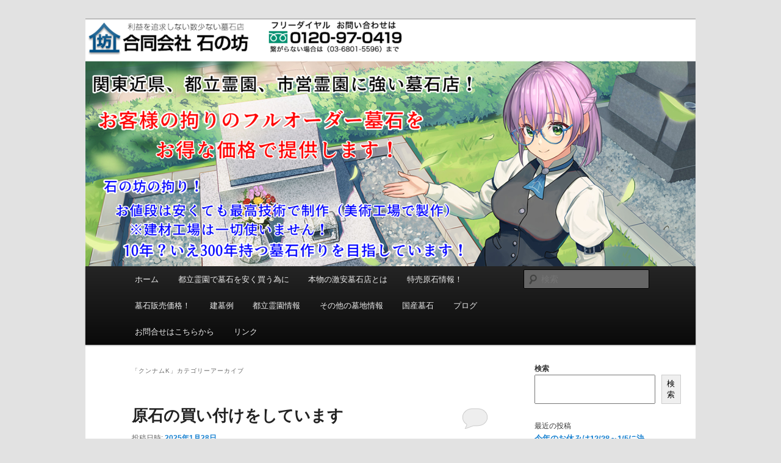

--- FILE ---
content_type: text/html; charset=UTF-8
request_url: https://isinobou.com/wp/category/%E5%A2%93%E7%9F%B3/%E3%82%AF%E3%83%B3%E3%83%8A%E3%83%A0k/
body_size: 60872
content:
<!DOCTYPE html>
<!--[if IE 6]>
<html id="ie6" lang="ja">
<![endif]-->
<!--[if IE 7]>
<html id="ie7" lang="ja">
<![endif]-->
<!--[if IE 8]>
<html id="ie8" lang="ja">
<![endif]-->
<!--[if !(IE 6) & !(IE 7) & !(IE 8)]><!-->
<html lang="ja">
<!--<![endif]-->
<head>
<meta charset="UTF-8" />
<meta name="viewport" content="width=device-width, initial-scale=1.0" />
<title>
クンナムK | 都立霊園、市営霊園の墓石の品質価格に自信あり！/石の坊	</title>
<link rel="profile" href="https://gmpg.org/xfn/11" />
<link rel="stylesheet" type="text/css" media="all" href="https://isinobou.com/wp/wp-content/themes/twentyeleven/style.css?ver=20250415" />
<link rel="pingback" href="https://isinobou.com/wp/xmlrpc.php">
<!--[if lt IE 9]>
<script src="https://isinobou.com/wp/wp-content/themes/twentyeleven/js/html5.js?ver=3.7.0" type="text/javascript"></script>
<![endif]-->
<meta name='robots' content='max-image-preview:large' />
<link rel='dns-prefetch' href='//code.typesquare.com' />
<link rel='dns-prefetch' href='//www.googletagmanager.com' />
<link rel="alternate" type="application/rss+xml" title="都立霊園、市営霊園の墓石の品質価格に自信あり！/石の坊 &raquo; フィード" href="https://isinobou.com/wp/feed/" />
<link rel="alternate" type="application/rss+xml" title="都立霊園、市営霊園の墓石の品質価格に自信あり！/石の坊 &raquo; コメントフィード" href="https://isinobou.com/wp/comments/feed/" />
<link rel="alternate" type="application/rss+xml" title="都立霊園、市営霊園の墓石の品質価格に自信あり！/石の坊 &raquo; クンナムK カテゴリーのフィード" href="https://isinobou.com/wp/category/%e5%a2%93%e7%9f%b3/%e3%82%af%e3%83%b3%e3%83%8a%e3%83%a0k/feed/" />
<style id='wp-img-auto-sizes-contain-inline-css' type='text/css'>
img:is([sizes=auto i],[sizes^="auto," i]){contain-intrinsic-size:3000px 1500px}
/*# sourceURL=wp-img-auto-sizes-contain-inline-css */
</style>
<style id='wp-emoji-styles-inline-css' type='text/css'>

	img.wp-smiley, img.emoji {
		display: inline !important;
		border: none !important;
		box-shadow: none !important;
		height: 1em !important;
		width: 1em !important;
		margin: 0 0.07em !important;
		vertical-align: -0.1em !important;
		background: none !important;
		padding: 0 !important;
	}
/*# sourceURL=wp-emoji-styles-inline-css */
</style>
<style id='wp-block-library-inline-css' type='text/css'>
:root{--wp-block-synced-color:#7a00df;--wp-block-synced-color--rgb:122,0,223;--wp-bound-block-color:var(--wp-block-synced-color);--wp-editor-canvas-background:#ddd;--wp-admin-theme-color:#007cba;--wp-admin-theme-color--rgb:0,124,186;--wp-admin-theme-color-darker-10:#006ba1;--wp-admin-theme-color-darker-10--rgb:0,107,160.5;--wp-admin-theme-color-darker-20:#005a87;--wp-admin-theme-color-darker-20--rgb:0,90,135;--wp-admin-border-width-focus:2px}@media (min-resolution:192dpi){:root{--wp-admin-border-width-focus:1.5px}}.wp-element-button{cursor:pointer}:root .has-very-light-gray-background-color{background-color:#eee}:root .has-very-dark-gray-background-color{background-color:#313131}:root .has-very-light-gray-color{color:#eee}:root .has-very-dark-gray-color{color:#313131}:root .has-vivid-green-cyan-to-vivid-cyan-blue-gradient-background{background:linear-gradient(135deg,#00d084,#0693e3)}:root .has-purple-crush-gradient-background{background:linear-gradient(135deg,#34e2e4,#4721fb 50%,#ab1dfe)}:root .has-hazy-dawn-gradient-background{background:linear-gradient(135deg,#faaca8,#dad0ec)}:root .has-subdued-olive-gradient-background{background:linear-gradient(135deg,#fafae1,#67a671)}:root .has-atomic-cream-gradient-background{background:linear-gradient(135deg,#fdd79a,#004a59)}:root .has-nightshade-gradient-background{background:linear-gradient(135deg,#330968,#31cdcf)}:root .has-midnight-gradient-background{background:linear-gradient(135deg,#020381,#2874fc)}:root{--wp--preset--font-size--normal:16px;--wp--preset--font-size--huge:42px}.has-regular-font-size{font-size:1em}.has-larger-font-size{font-size:2.625em}.has-normal-font-size{font-size:var(--wp--preset--font-size--normal)}.has-huge-font-size{font-size:var(--wp--preset--font-size--huge)}.has-text-align-center{text-align:center}.has-text-align-left{text-align:left}.has-text-align-right{text-align:right}.has-fit-text{white-space:nowrap!important}#end-resizable-editor-section{display:none}.aligncenter{clear:both}.items-justified-left{justify-content:flex-start}.items-justified-center{justify-content:center}.items-justified-right{justify-content:flex-end}.items-justified-space-between{justify-content:space-between}.screen-reader-text{border:0;clip-path:inset(50%);height:1px;margin:-1px;overflow:hidden;padding:0;position:absolute;width:1px;word-wrap:normal!important}.screen-reader-text:focus{background-color:#ddd;clip-path:none;color:#444;display:block;font-size:1em;height:auto;left:5px;line-height:normal;padding:15px 23px 14px;text-decoration:none;top:5px;width:auto;z-index:100000}html :where(.has-border-color){border-style:solid}html :where([style*=border-top-color]){border-top-style:solid}html :where([style*=border-right-color]){border-right-style:solid}html :where([style*=border-bottom-color]){border-bottom-style:solid}html :where([style*=border-left-color]){border-left-style:solid}html :where([style*=border-width]){border-style:solid}html :where([style*=border-top-width]){border-top-style:solid}html :where([style*=border-right-width]){border-right-style:solid}html :where([style*=border-bottom-width]){border-bottom-style:solid}html :where([style*=border-left-width]){border-left-style:solid}html :where(img[class*=wp-image-]){height:auto;max-width:100%}:where(figure){margin:0 0 1em}html :where(.is-position-sticky){--wp-admin--admin-bar--position-offset:var(--wp-admin--admin-bar--height,0px)}@media screen and (max-width:600px){html :where(.is-position-sticky){--wp-admin--admin-bar--position-offset:0px}}

/*# sourceURL=wp-block-library-inline-css */
</style><style id='wp-block-heading-inline-css' type='text/css'>
h1:where(.wp-block-heading).has-background,h2:where(.wp-block-heading).has-background,h3:where(.wp-block-heading).has-background,h4:where(.wp-block-heading).has-background,h5:where(.wp-block-heading).has-background,h6:where(.wp-block-heading).has-background{padding:1.25em 2.375em}h1.has-text-align-left[style*=writing-mode]:where([style*=vertical-lr]),h1.has-text-align-right[style*=writing-mode]:where([style*=vertical-rl]),h2.has-text-align-left[style*=writing-mode]:where([style*=vertical-lr]),h2.has-text-align-right[style*=writing-mode]:where([style*=vertical-rl]),h3.has-text-align-left[style*=writing-mode]:where([style*=vertical-lr]),h3.has-text-align-right[style*=writing-mode]:where([style*=vertical-rl]),h4.has-text-align-left[style*=writing-mode]:where([style*=vertical-lr]),h4.has-text-align-right[style*=writing-mode]:where([style*=vertical-rl]),h5.has-text-align-left[style*=writing-mode]:where([style*=vertical-lr]),h5.has-text-align-right[style*=writing-mode]:where([style*=vertical-rl]),h6.has-text-align-left[style*=writing-mode]:where([style*=vertical-lr]),h6.has-text-align-right[style*=writing-mode]:where([style*=vertical-rl]){rotate:180deg}
/*# sourceURL=https://isinobou.com/wp/wp-includes/blocks/heading/style.min.css */
</style>
<style id='wp-block-latest-comments-inline-css' type='text/css'>
ol.wp-block-latest-comments{box-sizing:border-box;margin-left:0}:where(.wp-block-latest-comments:not([style*=line-height] .wp-block-latest-comments__comment)){line-height:1.1}:where(.wp-block-latest-comments:not([style*=line-height] .wp-block-latest-comments__comment-excerpt p)){line-height:1.8}.has-dates :where(.wp-block-latest-comments:not([style*=line-height])),.has-excerpts :where(.wp-block-latest-comments:not([style*=line-height])){line-height:1.5}.wp-block-latest-comments .wp-block-latest-comments{padding-left:0}.wp-block-latest-comments__comment{list-style:none;margin-bottom:1em}.has-avatars .wp-block-latest-comments__comment{list-style:none;min-height:2.25em}.has-avatars .wp-block-latest-comments__comment .wp-block-latest-comments__comment-excerpt,.has-avatars .wp-block-latest-comments__comment .wp-block-latest-comments__comment-meta{margin-left:3.25em}.wp-block-latest-comments__comment-excerpt p{font-size:.875em;margin:.36em 0 1.4em}.wp-block-latest-comments__comment-date{display:block;font-size:.75em}.wp-block-latest-comments .avatar,.wp-block-latest-comments__comment-avatar{border-radius:1.5em;display:block;float:left;height:2.5em;margin-right:.75em;width:2.5em}.wp-block-latest-comments[class*=-font-size] a,.wp-block-latest-comments[style*=font-size] a{font-size:inherit}
/*# sourceURL=https://isinobou.com/wp/wp-includes/blocks/latest-comments/style.min.css */
</style>
<style id='wp-block-latest-posts-inline-css' type='text/css'>
.wp-block-latest-posts{box-sizing:border-box}.wp-block-latest-posts.alignleft{margin-right:2em}.wp-block-latest-posts.alignright{margin-left:2em}.wp-block-latest-posts.wp-block-latest-posts__list{list-style:none}.wp-block-latest-posts.wp-block-latest-posts__list li{clear:both;overflow-wrap:break-word}.wp-block-latest-posts.is-grid{display:flex;flex-wrap:wrap}.wp-block-latest-posts.is-grid li{margin:0 1.25em 1.25em 0;width:100%}@media (min-width:600px){.wp-block-latest-posts.columns-2 li{width:calc(50% - .625em)}.wp-block-latest-posts.columns-2 li:nth-child(2n){margin-right:0}.wp-block-latest-posts.columns-3 li{width:calc(33.33333% - .83333em)}.wp-block-latest-posts.columns-3 li:nth-child(3n){margin-right:0}.wp-block-latest-posts.columns-4 li{width:calc(25% - .9375em)}.wp-block-latest-posts.columns-4 li:nth-child(4n){margin-right:0}.wp-block-latest-posts.columns-5 li{width:calc(20% - 1em)}.wp-block-latest-posts.columns-5 li:nth-child(5n){margin-right:0}.wp-block-latest-posts.columns-6 li{width:calc(16.66667% - 1.04167em)}.wp-block-latest-posts.columns-6 li:nth-child(6n){margin-right:0}}:root :where(.wp-block-latest-posts.is-grid){padding:0}:root :where(.wp-block-latest-posts.wp-block-latest-posts__list){padding-left:0}.wp-block-latest-posts__post-author,.wp-block-latest-posts__post-date{display:block;font-size:.8125em}.wp-block-latest-posts__post-excerpt,.wp-block-latest-posts__post-full-content{margin-bottom:1em;margin-top:.5em}.wp-block-latest-posts__featured-image a{display:inline-block}.wp-block-latest-posts__featured-image img{height:auto;max-width:100%;width:auto}.wp-block-latest-posts__featured-image.alignleft{float:left;margin-right:1em}.wp-block-latest-posts__featured-image.alignright{float:right;margin-left:1em}.wp-block-latest-posts__featured-image.aligncenter{margin-bottom:1em;text-align:center}
/*# sourceURL=https://isinobou.com/wp/wp-includes/blocks/latest-posts/style.min.css */
</style>
<style id='wp-block-search-inline-css' type='text/css'>
.wp-block-search__button{margin-left:10px;word-break:normal}.wp-block-search__button.has-icon{line-height:0}.wp-block-search__button svg{height:1.25em;min-height:24px;min-width:24px;width:1.25em;fill:currentColor;vertical-align:text-bottom}:where(.wp-block-search__button){border:1px solid #ccc;padding:6px 10px}.wp-block-search__inside-wrapper{display:flex;flex:auto;flex-wrap:nowrap;max-width:100%}.wp-block-search__label{width:100%}.wp-block-search.wp-block-search__button-only .wp-block-search__button{box-sizing:border-box;display:flex;flex-shrink:0;justify-content:center;margin-left:0;max-width:100%}.wp-block-search.wp-block-search__button-only .wp-block-search__inside-wrapper{min-width:0!important;transition-property:width}.wp-block-search.wp-block-search__button-only .wp-block-search__input{flex-basis:100%;transition-duration:.3s}.wp-block-search.wp-block-search__button-only.wp-block-search__searchfield-hidden,.wp-block-search.wp-block-search__button-only.wp-block-search__searchfield-hidden .wp-block-search__inside-wrapper{overflow:hidden}.wp-block-search.wp-block-search__button-only.wp-block-search__searchfield-hidden .wp-block-search__input{border-left-width:0!important;border-right-width:0!important;flex-basis:0;flex-grow:0;margin:0;min-width:0!important;padding-left:0!important;padding-right:0!important;width:0!important}:where(.wp-block-search__input){appearance:none;border:1px solid #949494;flex-grow:1;font-family:inherit;font-size:inherit;font-style:inherit;font-weight:inherit;letter-spacing:inherit;line-height:inherit;margin-left:0;margin-right:0;min-width:3rem;padding:8px;text-decoration:unset!important;text-transform:inherit}:where(.wp-block-search__button-inside .wp-block-search__inside-wrapper){background-color:#fff;border:1px solid #949494;box-sizing:border-box;padding:4px}:where(.wp-block-search__button-inside .wp-block-search__inside-wrapper) .wp-block-search__input{border:none;border-radius:0;padding:0 4px}:where(.wp-block-search__button-inside .wp-block-search__inside-wrapper) .wp-block-search__input:focus{outline:none}:where(.wp-block-search__button-inside .wp-block-search__inside-wrapper) :where(.wp-block-search__button){padding:4px 8px}.wp-block-search.aligncenter .wp-block-search__inside-wrapper{margin:auto}.wp-block[data-align=right] .wp-block-search.wp-block-search__button-only .wp-block-search__inside-wrapper{float:right}
/*# sourceURL=https://isinobou.com/wp/wp-includes/blocks/search/style.min.css */
</style>
<style id='wp-block-search-theme-inline-css' type='text/css'>
.wp-block-search .wp-block-search__label{font-weight:700}.wp-block-search__button{border:1px solid #ccc;padding:.375em .625em}
/*# sourceURL=https://isinobou.com/wp/wp-includes/blocks/search/theme.min.css */
</style>
<style id='wp-block-group-inline-css' type='text/css'>
.wp-block-group{box-sizing:border-box}:where(.wp-block-group.wp-block-group-is-layout-constrained){position:relative}
/*# sourceURL=https://isinobou.com/wp/wp-includes/blocks/group/style.min.css */
</style>
<style id='wp-block-group-theme-inline-css' type='text/css'>
:where(.wp-block-group.has-background){padding:1.25em 2.375em}
/*# sourceURL=https://isinobou.com/wp/wp-includes/blocks/group/theme.min.css */
</style>
<style id='global-styles-inline-css' type='text/css'>
:root{--wp--preset--aspect-ratio--square: 1;--wp--preset--aspect-ratio--4-3: 4/3;--wp--preset--aspect-ratio--3-4: 3/4;--wp--preset--aspect-ratio--3-2: 3/2;--wp--preset--aspect-ratio--2-3: 2/3;--wp--preset--aspect-ratio--16-9: 16/9;--wp--preset--aspect-ratio--9-16: 9/16;--wp--preset--color--black: #000;--wp--preset--color--cyan-bluish-gray: #abb8c3;--wp--preset--color--white: #fff;--wp--preset--color--pale-pink: #f78da7;--wp--preset--color--vivid-red: #cf2e2e;--wp--preset--color--luminous-vivid-orange: #ff6900;--wp--preset--color--luminous-vivid-amber: #fcb900;--wp--preset--color--light-green-cyan: #7bdcb5;--wp--preset--color--vivid-green-cyan: #00d084;--wp--preset--color--pale-cyan-blue: #8ed1fc;--wp--preset--color--vivid-cyan-blue: #0693e3;--wp--preset--color--vivid-purple: #9b51e0;--wp--preset--color--blue: #1982d1;--wp--preset--color--dark-gray: #373737;--wp--preset--color--medium-gray: #666;--wp--preset--color--light-gray: #e2e2e2;--wp--preset--gradient--vivid-cyan-blue-to-vivid-purple: linear-gradient(135deg,rgb(6,147,227) 0%,rgb(155,81,224) 100%);--wp--preset--gradient--light-green-cyan-to-vivid-green-cyan: linear-gradient(135deg,rgb(122,220,180) 0%,rgb(0,208,130) 100%);--wp--preset--gradient--luminous-vivid-amber-to-luminous-vivid-orange: linear-gradient(135deg,rgb(252,185,0) 0%,rgb(255,105,0) 100%);--wp--preset--gradient--luminous-vivid-orange-to-vivid-red: linear-gradient(135deg,rgb(255,105,0) 0%,rgb(207,46,46) 100%);--wp--preset--gradient--very-light-gray-to-cyan-bluish-gray: linear-gradient(135deg,rgb(238,238,238) 0%,rgb(169,184,195) 100%);--wp--preset--gradient--cool-to-warm-spectrum: linear-gradient(135deg,rgb(74,234,220) 0%,rgb(151,120,209) 20%,rgb(207,42,186) 40%,rgb(238,44,130) 60%,rgb(251,105,98) 80%,rgb(254,248,76) 100%);--wp--preset--gradient--blush-light-purple: linear-gradient(135deg,rgb(255,206,236) 0%,rgb(152,150,240) 100%);--wp--preset--gradient--blush-bordeaux: linear-gradient(135deg,rgb(254,205,165) 0%,rgb(254,45,45) 50%,rgb(107,0,62) 100%);--wp--preset--gradient--luminous-dusk: linear-gradient(135deg,rgb(255,203,112) 0%,rgb(199,81,192) 50%,rgb(65,88,208) 100%);--wp--preset--gradient--pale-ocean: linear-gradient(135deg,rgb(255,245,203) 0%,rgb(182,227,212) 50%,rgb(51,167,181) 100%);--wp--preset--gradient--electric-grass: linear-gradient(135deg,rgb(202,248,128) 0%,rgb(113,206,126) 100%);--wp--preset--gradient--midnight: linear-gradient(135deg,rgb(2,3,129) 0%,rgb(40,116,252) 100%);--wp--preset--font-size--small: 13px;--wp--preset--font-size--medium: 20px;--wp--preset--font-size--large: 36px;--wp--preset--font-size--x-large: 42px;--wp--preset--spacing--20: 0.44rem;--wp--preset--spacing--30: 0.67rem;--wp--preset--spacing--40: 1rem;--wp--preset--spacing--50: 1.5rem;--wp--preset--spacing--60: 2.25rem;--wp--preset--spacing--70: 3.38rem;--wp--preset--spacing--80: 5.06rem;--wp--preset--shadow--natural: 6px 6px 9px rgba(0, 0, 0, 0.2);--wp--preset--shadow--deep: 12px 12px 50px rgba(0, 0, 0, 0.4);--wp--preset--shadow--sharp: 6px 6px 0px rgba(0, 0, 0, 0.2);--wp--preset--shadow--outlined: 6px 6px 0px -3px rgb(255, 255, 255), 6px 6px rgb(0, 0, 0);--wp--preset--shadow--crisp: 6px 6px 0px rgb(0, 0, 0);}:where(.is-layout-flex){gap: 0.5em;}:where(.is-layout-grid){gap: 0.5em;}body .is-layout-flex{display: flex;}.is-layout-flex{flex-wrap: wrap;align-items: center;}.is-layout-flex > :is(*, div){margin: 0;}body .is-layout-grid{display: grid;}.is-layout-grid > :is(*, div){margin: 0;}:where(.wp-block-columns.is-layout-flex){gap: 2em;}:where(.wp-block-columns.is-layout-grid){gap: 2em;}:where(.wp-block-post-template.is-layout-flex){gap: 1.25em;}:where(.wp-block-post-template.is-layout-grid){gap: 1.25em;}.has-black-color{color: var(--wp--preset--color--black) !important;}.has-cyan-bluish-gray-color{color: var(--wp--preset--color--cyan-bluish-gray) !important;}.has-white-color{color: var(--wp--preset--color--white) !important;}.has-pale-pink-color{color: var(--wp--preset--color--pale-pink) !important;}.has-vivid-red-color{color: var(--wp--preset--color--vivid-red) !important;}.has-luminous-vivid-orange-color{color: var(--wp--preset--color--luminous-vivid-orange) !important;}.has-luminous-vivid-amber-color{color: var(--wp--preset--color--luminous-vivid-amber) !important;}.has-light-green-cyan-color{color: var(--wp--preset--color--light-green-cyan) !important;}.has-vivid-green-cyan-color{color: var(--wp--preset--color--vivid-green-cyan) !important;}.has-pale-cyan-blue-color{color: var(--wp--preset--color--pale-cyan-blue) !important;}.has-vivid-cyan-blue-color{color: var(--wp--preset--color--vivid-cyan-blue) !important;}.has-vivid-purple-color{color: var(--wp--preset--color--vivid-purple) !important;}.has-black-background-color{background-color: var(--wp--preset--color--black) !important;}.has-cyan-bluish-gray-background-color{background-color: var(--wp--preset--color--cyan-bluish-gray) !important;}.has-white-background-color{background-color: var(--wp--preset--color--white) !important;}.has-pale-pink-background-color{background-color: var(--wp--preset--color--pale-pink) !important;}.has-vivid-red-background-color{background-color: var(--wp--preset--color--vivid-red) !important;}.has-luminous-vivid-orange-background-color{background-color: var(--wp--preset--color--luminous-vivid-orange) !important;}.has-luminous-vivid-amber-background-color{background-color: var(--wp--preset--color--luminous-vivid-amber) !important;}.has-light-green-cyan-background-color{background-color: var(--wp--preset--color--light-green-cyan) !important;}.has-vivid-green-cyan-background-color{background-color: var(--wp--preset--color--vivid-green-cyan) !important;}.has-pale-cyan-blue-background-color{background-color: var(--wp--preset--color--pale-cyan-blue) !important;}.has-vivid-cyan-blue-background-color{background-color: var(--wp--preset--color--vivid-cyan-blue) !important;}.has-vivid-purple-background-color{background-color: var(--wp--preset--color--vivid-purple) !important;}.has-black-border-color{border-color: var(--wp--preset--color--black) !important;}.has-cyan-bluish-gray-border-color{border-color: var(--wp--preset--color--cyan-bluish-gray) !important;}.has-white-border-color{border-color: var(--wp--preset--color--white) !important;}.has-pale-pink-border-color{border-color: var(--wp--preset--color--pale-pink) !important;}.has-vivid-red-border-color{border-color: var(--wp--preset--color--vivid-red) !important;}.has-luminous-vivid-orange-border-color{border-color: var(--wp--preset--color--luminous-vivid-orange) !important;}.has-luminous-vivid-amber-border-color{border-color: var(--wp--preset--color--luminous-vivid-amber) !important;}.has-light-green-cyan-border-color{border-color: var(--wp--preset--color--light-green-cyan) !important;}.has-vivid-green-cyan-border-color{border-color: var(--wp--preset--color--vivid-green-cyan) !important;}.has-pale-cyan-blue-border-color{border-color: var(--wp--preset--color--pale-cyan-blue) !important;}.has-vivid-cyan-blue-border-color{border-color: var(--wp--preset--color--vivid-cyan-blue) !important;}.has-vivid-purple-border-color{border-color: var(--wp--preset--color--vivid-purple) !important;}.has-vivid-cyan-blue-to-vivid-purple-gradient-background{background: var(--wp--preset--gradient--vivid-cyan-blue-to-vivid-purple) !important;}.has-light-green-cyan-to-vivid-green-cyan-gradient-background{background: var(--wp--preset--gradient--light-green-cyan-to-vivid-green-cyan) !important;}.has-luminous-vivid-amber-to-luminous-vivid-orange-gradient-background{background: var(--wp--preset--gradient--luminous-vivid-amber-to-luminous-vivid-orange) !important;}.has-luminous-vivid-orange-to-vivid-red-gradient-background{background: var(--wp--preset--gradient--luminous-vivid-orange-to-vivid-red) !important;}.has-very-light-gray-to-cyan-bluish-gray-gradient-background{background: var(--wp--preset--gradient--very-light-gray-to-cyan-bluish-gray) !important;}.has-cool-to-warm-spectrum-gradient-background{background: var(--wp--preset--gradient--cool-to-warm-spectrum) !important;}.has-blush-light-purple-gradient-background{background: var(--wp--preset--gradient--blush-light-purple) !important;}.has-blush-bordeaux-gradient-background{background: var(--wp--preset--gradient--blush-bordeaux) !important;}.has-luminous-dusk-gradient-background{background: var(--wp--preset--gradient--luminous-dusk) !important;}.has-pale-ocean-gradient-background{background: var(--wp--preset--gradient--pale-ocean) !important;}.has-electric-grass-gradient-background{background: var(--wp--preset--gradient--electric-grass) !important;}.has-midnight-gradient-background{background: var(--wp--preset--gradient--midnight) !important;}.has-small-font-size{font-size: var(--wp--preset--font-size--small) !important;}.has-medium-font-size{font-size: var(--wp--preset--font-size--medium) !important;}.has-large-font-size{font-size: var(--wp--preset--font-size--large) !important;}.has-x-large-font-size{font-size: var(--wp--preset--font-size--x-large) !important;}
/*# sourceURL=global-styles-inline-css */
</style>

<style id='classic-theme-styles-inline-css' type='text/css'>
/*! This file is auto-generated */
.wp-block-button__link{color:#fff;background-color:#32373c;border-radius:9999px;box-shadow:none;text-decoration:none;padding:calc(.667em + 2px) calc(1.333em + 2px);font-size:1.125em}.wp-block-file__button{background:#32373c;color:#fff;text-decoration:none}
/*# sourceURL=/wp-includes/css/classic-themes.min.css */
</style>
<link rel='stylesheet' id='twentyeleven-block-style-css' href='https://isinobou.com/wp/wp-content/themes/twentyeleven/blocks.css?ver=20240703' type='text/css' media='all' />
<link rel='stylesheet' id='fancybox-css' href='https://isinobou.com/wp/wp-content/plugins/easy-fancybox/fancybox/1.5.4/jquery.fancybox.min.css?ver=6.9' type='text/css' media='screen' />
<style id='fancybox-inline-css' type='text/css'>
#fancybox-outer{background:#ffffff}#fancybox-content{background:#ffffff;border-color:#ffffff;color:#000000;}#fancybox-title,#fancybox-title-float-main{color:#fff}
/*# sourceURL=fancybox-inline-css */
</style>
<script type="text/javascript" src="https://isinobou.com/wp/wp-includes/js/jquery/jquery.min.js?ver=3.7.1" id="jquery-core-js"></script>
<script type="text/javascript" src="https://isinobou.com/wp/wp-includes/js/jquery/jquery-migrate.min.js?ver=3.4.1" id="jquery-migrate-js"></script>
<script type="text/javascript" src="//code.typesquare.com/static/ZDbTe4IzCko%253D/ts307f.js?fadein=0&amp;ver=2.0.4" id="typesquare_std-js"></script>

<!-- Site Kit によって追加された Google タグ（gtag.js）スニペット -->
<!-- Google アナリティクス スニペット (Site Kit が追加) -->
<script type="text/javascript" src="https://www.googletagmanager.com/gtag/js?id=GT-WVGT83G" id="google_gtagjs-js" async></script>
<script type="text/javascript" id="google_gtagjs-js-after">
/* <![CDATA[ */
window.dataLayer = window.dataLayer || [];function gtag(){dataLayer.push(arguments);}
gtag("set","linker",{"domains":["isinobou.com"]});
gtag("js", new Date());
gtag("set", "developer_id.dZTNiMT", true);
gtag("config", "GT-WVGT83G");
//# sourceURL=google_gtagjs-js-after
/* ]]> */
</script>
<link rel="https://api.w.org/" href="https://isinobou.com/wp/wp-json/" /><link rel="alternate" title="JSON" type="application/json" href="https://isinobou.com/wp/wp-json/wp/v2/categories/236" /><link rel="EditURI" type="application/rsd+xml" title="RSD" href="https://isinobou.com/wp/xmlrpc.php?rsd" />
<meta name="generator" content="WordPress 6.9" />
<meta name="generator" content="Site Kit by Google 1.170.0" /><meta name="google-site-verification" content="Wa4gSthiwZOUbif-77tDoBbp_WYx2Xe1FzG_Z4_8ee4">
<!-- Site Kit が追加した Google AdSense メタタグ -->
<meta name="google-adsense-platform-account" content="ca-host-pub-2644536267352236">
<meta name="google-adsense-platform-domain" content="sitekit.withgoogle.com">
<!-- Site Kit が追加した End Google AdSense メタタグ -->
		<style type="text/css" id="twentyeleven-header-css">
				#site-title,
		#site-description {
			position: absolute;
			clip-path: inset(50%);
		}
				</style>
		</head>

<body class="archive category category-k category-236 wp-embed-responsive wp-theme-twentyeleven single-author two-column right-sidebar">
<div class="skip-link"><a class="assistive-text" href="#content">メインコンテンツへ移動</a></div><div class="skip-link"><a class="assistive-text" href="#secondary">サブコンテンツへ移動</a></div><div id="page" class="hfeed">
	<header id="branding">
			<hgroup>
							<h1 id="site-title"><span><a href="https://isinobou.com/wp/" rel="home" >都立霊園、市営霊園の墓石の品質価格に自信あり！/石の坊</a></span></h1>
				<h2 id="site-description">品質の良い墓石を何処よりも安く！激安価格で提供！</h2>
			</hgroup>

						<a href="https://isinobou.com/wp/" rel="home" >
				<img src="https://isinobou.com/wp/wp-content/uploads/2023/07/cropped-トップページ_001-1.png" width="1000" height="405" alt="都立霊園、市営霊園の墓石の品質価格に自信あり！/石の坊" srcset="https://isinobou.com/wp/wp-content/uploads/2023/07/cropped-トップページ_001-1.png 1000w, https://isinobou.com/wp/wp-content/uploads/2023/07/cropped-トップページ_001-1-300x122.png 300w, https://isinobou.com/wp/wp-content/uploads/2023/07/cropped-トップページ_001-1-768x311.png 768w, https://isinobou.com/wp/wp-content/uploads/2023/07/cropped-トップページ_001-1-500x203.png 500w" sizes="(max-width: 1000px) 100vw, 1000px" decoding="async" fetchpriority="high" />			</a>
			
						<div class="only-search with-image">
					<form method="get" id="searchform" action="https://isinobou.com/wp/">
		<label for="s" class="assistive-text">検索</label>
		<input type="text" class="field" name="s" id="s" placeholder="検索" />
		<input type="submit" class="submit" name="submit" id="searchsubmit" value="検索" />
	</form>
			</div>
				
			<nav id="access">
				<h3 class="assistive-text">メインメニュー</h3>
				<div class="menu"><ul>
<li ><a href="https://isinobou.com/wp/">ホーム</a></li><li class="page_item page-item-2"><a href="https://isinobou.com/wp/sample-page/">都立霊園で墓石を安く買う為に</a></li>
<li class="page_item page-item-27"><a href="https://isinobou.com/wp/%e6%9c%ac%e7%89%a9%e3%81%ae%e6%bf%80%e5%ae%89%e5%a2%93%e7%9f%b3%e5%ba%97%e3%81%a8%e3%81%af/">本物の激安墓石店とは</a></li>
<li class="page_item page-item-13"><a href="https://isinobou.com/wp/%e9%83%bd%e7%ab%8b%e9%9c%8a%e5%9c%92%e6%96%b0%e4%bd%9c%e5%a2%93%e7%9f%b3%e6%a1%88%e5%86%85/">特売原石情報！</a></li>
<li class="page_item page-item-50"><a href="https://isinobou.com/wp/%e6%97%a7%e3%80%80%e5%a2%93%e7%9f%b3%e8%b2%a9%e5%a3%b2/">墓石販売価格！</a></li>
<li class="page_item page-item-92"><a href="https://isinobou.com/wp/%e5%bb%ba%e5%a2%93%e4%be%8b/">建墓例</a></li>
<li class="page_item page-item-689 page_item_has_children"><a href="https://isinobou.com/wp/%e9%83%bd%e7%ab%8b%e9%9c%8a%e5%9c%92/">都立霊園情報</a>
<ul class='children'>
	<li class="page_item page-item-123"><a href="https://isinobou.com/wp/%e9%83%bd%e7%ab%8b%e9%9c%8a%e5%9c%92/%e9%9d%92%e5%b1%b1%e9%9c%8a%e5%9c%92%e3%81%ae%e5%a2%93%e7%9f%b3%e6%83%85%e5%a0%b1/">青山霊園の墓石情報</a></li>
	<li class="page_item page-item-133"><a href="https://isinobou.com/wp/%e9%83%bd%e7%ab%8b%e9%9c%8a%e5%9c%92/%e6%9f%93%e4%ba%95%e9%9c%8a%e5%9c%92%e3%81%ae%e5%a2%93%e7%9f%b3%e6%83%85%e5%a0%b1/">染井霊園の墓石情報</a></li>
	<li class="page_item page-item-130"><a href="https://isinobou.com/wp/%e9%83%bd%e7%ab%8b%e9%9c%8a%e5%9c%92/%e8%b0%b7%e4%b8%ad%e9%9c%8a%e5%9c%92%e3%81%ae%e5%a2%93%e7%9f%b3%e6%83%85%e5%a0%b1/">谷中霊園の墓石情報</a></li>
	<li class="page_item page-item-143"><a href="https://isinobou.com/wp/%e9%83%bd%e7%ab%8b%e9%9c%8a%e5%9c%92/%e9%9b%91%e5%8f%b8%e3%83%b6%e8%b0%b7%e9%9c%8a%e5%9c%92%e3%81%ae%e5%a2%93%e7%9f%b3%e6%83%85%e5%a0%b1/">雑司ヶ谷霊園の墓石情報</a></li>
	<li class="page_item page-item-127"><a href="https://isinobou.com/wp/%e9%83%bd%e7%ab%8b%e9%9c%8a%e5%9c%92/%e5%a4%9a%e7%a3%a8%e9%9c%8a%e5%9c%92%e3%81%ae%e5%a2%93%e7%9f%b3%e6%83%85%e5%a0%b1/">多磨霊園の墓石情報</a></li>
	<li class="page_item page-item-136"><a href="https://isinobou.com/wp/%e9%83%bd%e7%ab%8b%e9%9c%8a%e5%9c%92/%e5%85%ab%e6%9f%b1%e9%9c%8a%e5%9c%92%e3%81%ae%e5%a2%93%e7%9f%b3%e6%83%85%e5%a0%b1/">八柱霊園の墓石情報</a></li>
	<li class="page_item page-item-139"><a href="https://isinobou.com/wp/%e9%83%bd%e7%ab%8b%e9%9c%8a%e5%9c%92/%e5%b0%8f%e5%b9%b3%e9%9c%8a%e5%9c%92%e3%81%ae%e5%a2%93%e7%9f%b3%e6%83%85%e5%a0%b1/">小平霊園の墓石情報</a></li>
	<li class="page_item page-item-147"><a href="https://isinobou.com/wp/%e9%83%bd%e7%ab%8b%e9%9c%8a%e5%9c%92/%e5%85%ab%e7%8e%8b%e5%ad%90%e9%9c%8a%e5%9c%92%e3%81%ae%e5%a2%93%e7%9f%b3%e6%83%85%e5%a0%b1/">八王子霊園の墓石情報</a></li>
</ul>
</li>
<li class="page_item page-item-151"><a href="https://isinobou.com/wp/%e3%81%9d%e3%81%ae%e4%bb%96%e3%81%ae%e9%9c%8a%e5%9c%92%e6%83%85%e5%a0%b1/">その他の墓地情報</a></li>
<li class="page_item page-item-788"><a href="https://isinobou.com/wp/%e5%9b%bd%e7%94%a3%e5%a2%93%e7%9f%b3/">国産墓石</a></li>
<li class="page_item page-item-708 current_page_parent"><a href="https://isinobou.com/wp/%e3%83%97%e3%83%ad%e3%82%b0/">プログ</a></li>
<li class="page_item page-item-764"><a href="https://isinobou.com/wp/%e7%9f%b3%e3%81%ae%e5%9d%8a%e3%81%ab%e3%81%a4%e3%81%84%e3%81%a6%ef%bc%88hp%e3%81%b8%ef%bc%89/">お問合せはこちらから</a></li>
<li class="page_item page-item-921"><a href="https://isinobou.com/wp/%e3%83%aa%e3%83%b3%e3%82%af/">リンク</a></li>
</ul></div>
			</nav><!-- #access -->
	</header><!-- #branding -->


	<div id="main">

		<section id="primary">
			<div id="content" role="main">

			
				<header class="page-header">
					<h1 class="page-title">
					「<span>クンナムK</span>」カテゴリーアーカイブ					</h1>

									</header>

				
				
					
	<article id="post-2271" class="post-2271 post type-post status-publish format-standard hentry category-ag98 category-owl-01 category-229 category-279 category-287 category-277 category-k category-288 category-27 category-284 category-248 category-2 category-275 category-255 category-270 category-272 category-25 category-245 category-271 category-273">
		<header class="entry-header">
						<h1 class="entry-title"><a href="https://isinobou.com/wp/2025/01/28/%e5%8e%9f%e7%9f%b3%e3%81%ae%e8%b2%b7%e3%81%84%e4%bb%98%e3%81%91%e3%82%92%e3%81%97%e3%81%a6%e3%81%84%e3%81%be%e3%81%99/" rel="bookmark">原石の買い付けをしています</a></h1>
			
						<div class="entry-meta">
				<span class="sep">投稿日時: </span><a href="https://isinobou.com/wp/2025/01/28/%e5%8e%9f%e7%9f%b3%e3%81%ae%e8%b2%b7%e3%81%84%e4%bb%98%e3%81%91%e3%82%92%e3%81%97%e3%81%a6%e3%81%84%e3%81%be%e3%81%99/" title="10:56 PM" rel="bookmark"><time class="entry-date" datetime="2025-01-28T22:56:03+09:00">2025年1月28日</time></a><span class="by-author"> <span class="sep"> 投稿者: </span> <span class="author vcard"><a class="url fn n" href="https://isinobou.com/wp/author/isinobou/" title="isinobou の投稿をすべて表示" rel="author">isinobou</a></span></span>			</div><!-- .entry-meta -->
			
						<div class="comments-link">
				<a href="https://isinobou.com/wp/2025/01/28/%e5%8e%9f%e7%9f%b3%e3%81%ae%e8%b2%b7%e3%81%84%e4%bb%98%e3%81%91%e3%82%92%e3%81%97%e3%81%a6%e3%81%84%e3%81%be%e3%81%99/#respond"><span class="leave-reply">返信</span></a>			</div>
					</header><!-- .entry-header -->

				<div class="entry-content">
			<p><span style="font-size: 14pt;">最近は原石の買い付けに嵌まっています。</span></p>
<p><span style="font-size: 14pt;">ただ安いだけでなく、他の会社が持ってない良い石を手に入れた瞬間。</span></p>
<p><span style="font-size: 14pt;">それが凄く感動するのです。</span></p>
<p><span style="font-size: 14pt;">しかも、上手く探すと昔の仕入れ値で販売してくれたりしますのでお客様にとっても凄くメリットがあります。</span></p>
<p><span style="font-size: 14pt;">その為、石の坊には他の石屋さんに無い石が沢山あります。</span></p>
<p><span style="font-size: 14pt;">もし、宜しければ、当社ショールームに来てみて下さい。</span></p>
<p><span style="font-size: 14pt;">他には無い閉山してどこも販売して無い石が無数にあります。</span></p>
<p><a href="https://isinobou.com/wp/wp-content/uploads/2025/01/原石写真-scaled-e1738072133998.jpg"><img decoding="async" class="aligncenter wp-image-2272 size-large" src="https://isinobou.com/wp/wp-content/uploads/2025/01/原石写真-scaled-e1738072133998-768x1024.jpg" alt="墓石　原石" width="584" height="779" srcset="https://isinobou.com/wp/wp-content/uploads/2025/01/原石写真-scaled-e1738072133998-768x1024.jpg 768w, https://isinobou.com/wp/wp-content/uploads/2025/01/原石写真-scaled-e1738072133998-225x300.jpg 225w, https://isinobou.com/wp/wp-content/uploads/2025/01/原石写真-scaled-e1738072133998-1152x1536.jpg 1152w, https://isinobou.com/wp/wp-content/uploads/2025/01/原石写真-scaled-e1738072133998-1536x2048.jpg 1536w, https://isinobou.com/wp/wp-content/uploads/2025/01/原石写真-scaled-e1738072133998.jpg 1920w" sizes="(max-width: 584px) 100vw, 584px" /></a></p>
<p><span style="font-size: 14pt;">写真は実際に当社が買い付けた原石。</span></p>
<p><span style="font-size: 14pt;">なんと20年前に閉山した丁場の石。</span></p>
<p><span style="font-size: 14pt;">勿論、他社にはない石ですが、格安で販売しています。</span></p>
<p>&nbsp;</p>
<p><a href="https://isinobou.com/wp/wp-content/uploads/2023/06/ガッツポーズ.png"><img decoding="async" class="aligncenter wp-image-403 size-full" src="https://isinobou.com/wp/wp-content/uploads/2023/06/ガッツポーズ.png" alt="" width="632" height="604" srcset="https://isinobou.com/wp/wp-content/uploads/2023/06/ガッツポーズ.png 632w, https://isinobou.com/wp/wp-content/uploads/2023/06/ガッツポーズ-300x287.png 300w, https://isinobou.com/wp/wp-content/uploads/2023/06/ガッツポーズ-314x300.png 314w" sizes="(max-width: 632px) 100vw, 632px" /></a></p>
<p>&nbsp;</p>
<p><span style="font-size: 14pt;">他には無い墓石、感動が石の坊にはあります。</span></p>
<p><span style="font-size: 14pt;">予算が無くても良い石で制作したいなら石の坊まで問い合わせください。</span></p>
					</div><!-- .entry-content -->
		
		<footer class="entry-meta">
			
										<span class="cat-links">
					<span class="entry-utility-prep entry-utility-prep-cat-links">カテゴリー:</span> <a href="https://isinobou.com/wp/category/%e5%a2%93%e7%9f%b3/ag98/" rel="category tag">AG98</a>、<a href="https://isinobou.com/wp/category/%e5%a2%93%e7%9f%b3/owl-01/" rel="category tag">OWL-01</a>、<a href="https://isinobou.com/wp/category/%e5%a2%93%e7%9f%b3/%e3%82%a2%e3%82%a6%e3%83%88%e3%83%ac%e3%83%83%e3%83%88/" rel="category tag">アウトレット</a>、<a href="https://isinobou.com/wp/category/%e5%a2%93%e7%9f%b3/%e3%82%a4%e3%83%b3%e3%83%89%e6%9d%90/" rel="category tag">インド材</a>、<a href="https://isinobou.com/wp/category/%e3%81%8a%e5%a2%93/" rel="category tag">お墓</a>、<a href="https://isinobou.com/wp/category/%e3%81%8a%e5%a2%93%e3%83%87%e3%82%a3%e3%83%ac%e3%82%af%e3%82%bf%e3%83%bc%e6%a4%9c%e5%ae%9a/" rel="category tag">お墓ディレクター検定</a>、<a href="https://isinobou.com/wp/category/%e5%a2%93%e7%9f%b3/%e3%82%af%e3%83%b3%e3%83%8a%e3%83%a0k/" rel="category tag">クンナムK</a>、<a href="https://isinobou.com/wp/category/%e5%a2%93%e7%9f%b3/%e3%83%aa%e3%83%95%e3%82%a9%e3%83%bc%e3%83%a0/" rel="category tag">リフォーム</a>、<a href="https://isinobou.com/wp/category/%e5%a2%93%e7%9f%b3/%e4%b8%87%e6%88%90/" rel="category tag">万成</a>、<a href="https://isinobou.com/wp/category/%e5%a2%93%e7%9f%b3/%e5%82%be%e3%81%8f/" rel="category tag">傾く</a>、<a href="https://isinobou.com/wp/category/%e5%a2%93%e7%9f%b3/%e5%9b%bd%e7%94%a3%e3%81%8c%e8%89%af%e3%81%84%e3%81%a8%e3%81%af%e9%99%90%e3%82%89%e3%81%aa%e3%81%84/" rel="category tag">国産が良いとは限らない</a>、<a href="https://isinobou.com/wp/category/%e5%a2%93%e7%9f%b3/" rel="category tag">墓石</a>、<a href="https://isinobou.com/wp/category/%e5%a2%93%e7%9f%b3/%e5%a2%93%e7%9f%b3%e5%ba%97/" rel="category tag">墓石店</a>、<a href="https://isinobou.com/wp/category/%e5%a2%93%e7%9f%b3/%e6%9c%80%e4%bd%8e%e4%be%a1%e6%a0%bc%e4%bf%9d%e8%a8%bc/" rel="category tag">最低価格保証</a>、<a href="https://isinobou.com/wp/category/%e5%a2%93%e7%9f%b3/%e7%89%b9%e5%a3%b2/" rel="category tag">特売</a>、<a href="https://isinobou.com/wp/category/%e5%a2%93%e7%9f%b3/%e7%8f%be%e5%9c%b0%e6%a1%88%e5%86%85%e4%bc%9a/" rel="category tag">現地案内会</a>、<a href="https://isinobou.com/wp/category/%e5%a2%93%e7%9f%b3/%e7%9b%b8%e8%a6%8b%e7%a9%8d%e3%82%82%e3%82%8a/" rel="category tag">相見積もり</a>、<a href="https://isinobou.com/wp/category/%e5%a2%93%e7%9f%b3/%e8%b3%aa%e3%81%8c%e6%82%aa%e3%81%84/" rel="category tag">質が悪い</a>、<a href="https://isinobou.com/wp/category/%e5%a2%93%e7%9f%b3/%e9%83%bd%e7%ab%8b%e9%9c%8a%e5%9c%92%e3%80%80%e3%82%bb%e3%83%bc%e3%83%ab/" rel="category tag">都立霊園　セール</a>、<a href="https://isinobou.com/wp/category/%e9%83%bd%e7%ab%8b%e9%9c%8a%e5%9c%92%e3%80%80%e8%a6%8b%e5%ad%a6%e4%bc%9a/" rel="category tag">都立霊園　見学会</a>			</span>
							
										
										<span class="sep"> | </span>
						<span class="comments-link"><a href="https://isinobou.com/wp/2025/01/28/%e5%8e%9f%e7%9f%b3%e3%81%ae%e8%b2%b7%e3%81%84%e4%bb%98%e3%81%91%e3%82%92%e3%81%97%e3%81%a6%e3%81%84%e3%81%be%e3%81%99/#respond"><span class="leave-reply">コメントを残す</span></a></span>
			
					</footer><!-- .entry-meta -->
	</article><!-- #post-2271 -->

				
					
	<article id="post-1542" class="post-1542 post type-post status-publish format-standard hentry category-33 category-e category-k category-2">
		<header class="entry-header">
						<h1 class="entry-title"><a href="https://isinobou.com/wp/2023/07/17/%e5%b9%bb%e3%81%ae%e7%9f%b3%e3%80%80%e6%9c%ac%e3%82%af%e3%83%b3%e3%83%8a%e3%83%a0/" rel="bookmark">幻の石　本クンナム</a></h1>
			
						<div class="entry-meta">
				<span class="sep">投稿日時: </span><a href="https://isinobou.com/wp/2023/07/17/%e5%b9%bb%e3%81%ae%e7%9f%b3%e3%80%80%e6%9c%ac%e3%82%af%e3%83%b3%e3%83%8a%e3%83%a0/" title="4:36 PM" rel="bookmark"><time class="entry-date" datetime="2023-07-17T16:36:42+09:00">2023年7月17日</time></a><span class="by-author"> <span class="sep"> 投稿者: </span> <span class="author vcard"><a class="url fn n" href="https://isinobou.com/wp/author/isinobou/" title="isinobou の投稿をすべて表示" rel="author">isinobou</a></span></span>			</div><!-- .entry-meta -->
			
						<div class="comments-link">
				<a href="https://isinobou.com/wp/2023/07/17/%e5%b9%bb%e3%81%ae%e7%9f%b3%e3%80%80%e6%9c%ac%e3%82%af%e3%83%b3%e3%83%8a%e3%83%a0/#respond"><span class="leave-reply">返信</span></a>			</div>
					</header><!-- .entry-header -->

				<div class="entry-content">
			<p><span style="font-size: 14pt;">クンナムって石を見ると&#8230;</span></p>
<p><span style="font-size: 14pt;">クンナムE　　クンナムS　　クンナムKなどアルファベットが後ろにつきますが&#8230;</span></p>
<p><span style="font-size: 14pt;">ついて無い『本物のクンナム』はご存じでしょうか？</span></p>
<p><span style="font-size: 14pt;">一番最初に日本に入ってきた時、クンナムは1種類だけでした。</span></p>
<p><span style="font-size: 14pt;">他にはクンナムと名前がつく石は存在しなかったのです。</span></p>
<p><img loading="lazy" decoding="async" class="alignnone size-medium wp-image-502" src="https://isinobou.com/wp/wp-content/uploads/2023/06/普通-277x300.png" alt="" width="277" height="300" srcset="https://isinobou.com/wp/wp-content/uploads/2023/06/普通-277x300.png 277w, https://isinobou.com/wp/wp-content/uploads/2023/06/普通.png 660w" sizes="auto, (max-width: 277px) 100vw, 277px" /></p>
<p><span style="font-size: 14pt;">ですから&#8230;アルファベットがつかない『クンナム』が1種類だけ存在するのです。</span></p>
<p><span style="font-size: 14pt;">それが後に、本物のクンナムと言われる『本クンナム』です</span></p>
<p><img loading="lazy" decoding="async" class="alignnone size-medium wp-image-595" src="https://isinobou.com/wp/wp-content/uploads/2023/06/本クンナム_R-256x300.png" alt="" width="256" height="300" srcset="https://isinobou.com/wp/wp-content/uploads/2023/06/本クンナム_R-256x300.png 256w, https://isinobou.com/wp/wp-content/uploads/2023/06/本クンナム_R.png 471w" sizes="auto, (max-width: 256px) 100vw, 256px" /></p>
<p>本クンナム</p>
<p><img loading="lazy" decoding="async" class="alignnone size-full wp-image-596" src="https://isinobou.com/wp/wp-content/uploads/2023/06/本クンナム.png" alt="" width="184" height="216" /></p>
<p>施工例</p>
<p><span style="font-size: 14pt;">クンナムの最上級品　クンナムEやクンナムKを超える最上級品です。</span></p>
<p><span style="font-size: 14pt;">石の坊の産声はこの本クンナムから始まったといっても過言じゃありません。</span></p>
<p><span style="font-size: 14pt;">当時、安い白御影で2㎡の都営霊園の墓石を作って普通の墓石店で150万円～180万円。</span></p>
<p><span style="font-size: 14pt;">そんな時代に最高級の本クンナムで作成しても120万円台で販売。</span></p>
<p><span style="font-size: 14pt;">それが皆様に受けたようです。</span></p>
<p><span style="font-size: 14pt;">流石に本クンナムは手に入りにくいですが&#8230;</span></p>
<p><span style="font-size: 14pt;">未だに石の坊はクンナムに強いです。</span></p>
<p><span style="font-size: 14pt;">小さい原石で2つ位なら本クンナムを持っている業者に心当たりはあります。</span></p>
<p><span style="font-size: 18pt;"><a href="https://www.isinobou.com/" target="_blank" rel="noopener">クンナムでの墓石を検討しているなら石の坊までお問合せ下さい</a></span></p>
					</div><!-- .entry-content -->
		
		<footer class="entry-meta">
			
										<span class="cat-links">
					<span class="entry-utility-prep entry-utility-prep-cat-links">カテゴリー:</span> <a href="https://isinobou.com/wp/category/%e5%a2%93%e7%9f%b3/%e3%82%a4%e3%83%b3%e3%83%89%e9%bb%92/" rel="category tag">インド黒</a>、<a href="https://isinobou.com/wp/category/%e5%a2%93%e7%9f%b3/%e3%82%af%e3%83%b3%e3%83%8a%e3%83%a0e/" rel="category tag">クンナムE</a>、<a href="https://isinobou.com/wp/category/%e5%a2%93%e7%9f%b3/%e3%82%af%e3%83%b3%e3%83%8a%e3%83%a0k/" rel="category tag">クンナムK</a>、<a href="https://isinobou.com/wp/category/%e5%a2%93%e7%9f%b3/" rel="category tag">墓石</a>			</span>
							
										
										<span class="sep"> | </span>
						<span class="comments-link"><a href="https://isinobou.com/wp/2023/07/17/%e5%b9%bb%e3%81%ae%e7%9f%b3%e3%80%80%e6%9c%ac%e3%82%af%e3%83%b3%e3%83%8a%e3%83%a0/#respond"><span class="leave-reply">コメントを残す</span></a></span>
			
					</footer><!-- .entry-meta -->
	</article><!-- #post-1542 -->

				
					
	<article id="post-1272" class="post-1272 post type-post status-publish format-standard hentry category-33 category-e category-k category-2">
		<header class="entry-header">
						<h1 class="entry-title"><a href="https://isinobou.com/wp/2023/06/28/%e3%82%af%e3%83%b3%e3%83%8a%e3%83%a0e%e3%82%b7%e3%83%aa%e3%83%bc%e3%82%ba%e3%80%81%e3%81%be%e3%81%a0%e3%81%82%e3%82%8a%e3%81%be%e3%81%99-%e4%bd%86%e3%81%97%e5%b0%8f%e3%81%95%e3%81%84%e5%8e%9f/" rel="bookmark">クンナムEシリーズ、まだあります&#8230;但し小さい原石ですが。</a></h1>
			
						<div class="entry-meta">
				<span class="sep">投稿日時: </span><a href="https://isinobou.com/wp/2023/06/28/%e3%82%af%e3%83%b3%e3%83%8a%e3%83%a0e%e3%82%b7%e3%83%aa%e3%83%bc%e3%82%ba%e3%80%81%e3%81%be%e3%81%a0%e3%81%82%e3%82%8a%e3%81%be%e3%81%99-%e4%bd%86%e3%81%97%e5%b0%8f%e3%81%95%e3%81%84%e5%8e%9f/" title="2:16 AM" rel="bookmark"><time class="entry-date" datetime="2023-06-28T02:16:39+09:00">2023年6月28日</time></a><span class="by-author"> <span class="sep"> 投稿者: </span> <span class="author vcard"><a class="url fn n" href="https://isinobou.com/wp/author/isinobou/" title="isinobou の投稿をすべて表示" rel="author">isinobou</a></span></span>			</div><!-- .entry-meta -->
			
						<div class="comments-link">
				<a href="https://isinobou.com/wp/2023/06/28/%e3%82%af%e3%83%b3%e3%83%8a%e3%83%a0e%e3%82%b7%e3%83%aa%e3%83%bc%e3%82%ba%e3%80%81%e3%81%be%e3%81%a0%e3%81%82%e3%82%8a%e3%81%be%e3%81%99-%e4%bd%86%e3%81%97%e5%b0%8f%e3%81%95%e3%81%84%e5%8e%9f/#respond"><span class="leave-reply">返信</span></a>			</div>
					</header><!-- .entry-header -->

				<div class="entry-content">
			<p><span style="font-size: 14pt;">クンナムE、イースト、エンタープライズ。</span></p>
<p><span style="font-size: 14pt;">この三種類の石を混同してクンナムEとして販売していた時代がありました。</span></p>
<p><span style="font-size: 14pt;">結局は違う石でしたが、最高峰の石の一つであったことは間違いありません。</span></p>
<p><span style="font-size: 14pt;">今でも人気のクンナムEシリーズですが、もう本当に手に入らないのでしょうか？</span></p>
<p><span style="font-size: 14pt;">実は&#8230;まだ手に入ります。</span></p>
<p><span style="font-size: 14pt;">小さな原石であれば持っている工場が見つかりました。</span></p>
<p><span style="font-size: 14pt;">外柵まで&#8230;それは難しいですが、墓石のみならどうにかなるかも知れません。</span></p>
<p><span style="font-size: 14pt;">ちなみにクンナムKなら外柵から作る事も可能です。</span></p>
<p><span style="font-size: 14pt;">クンナムの墓石が希望なら、石の坊までお問合せ下さい。</span></p>
<p>&nbsp;</p>
<p>&nbsp;</p>
<p>&nbsp;</p>
					</div><!-- .entry-content -->
		
		<footer class="entry-meta">
			
										<span class="cat-links">
					<span class="entry-utility-prep entry-utility-prep-cat-links">カテゴリー:</span> <a href="https://isinobou.com/wp/category/%e5%a2%93%e7%9f%b3/%e3%82%a4%e3%83%b3%e3%83%89%e9%bb%92/" rel="category tag">インド黒</a>、<a href="https://isinobou.com/wp/category/%e5%a2%93%e7%9f%b3/%e3%82%af%e3%83%b3%e3%83%8a%e3%83%a0e/" rel="category tag">クンナムE</a>、<a href="https://isinobou.com/wp/category/%e5%a2%93%e7%9f%b3/%e3%82%af%e3%83%b3%e3%83%8a%e3%83%a0k/" rel="category tag">クンナムK</a>、<a href="https://isinobou.com/wp/category/%e5%a2%93%e7%9f%b3/" rel="category tag">墓石</a>			</span>
							
										
										<span class="sep"> | </span>
						<span class="comments-link"><a href="https://isinobou.com/wp/2023/06/28/%e3%82%af%e3%83%b3%e3%83%8a%e3%83%a0e%e3%82%b7%e3%83%aa%e3%83%bc%e3%82%ba%e3%80%81%e3%81%be%e3%81%a0%e3%81%82%e3%82%8a%e3%81%be%e3%81%99-%e4%bd%86%e3%81%97%e5%b0%8f%e3%81%95%e3%81%84%e5%8e%9f/#respond"><span class="leave-reply">コメントを残す</span></a></span>
			
					</footer><!-- .entry-meta -->
	</article><!-- #post-1272 -->

				
				
			
			</div><!-- #content -->
		</section><!-- #primary -->

		<div id="secondary" class="widget-area" role="complementary">
			<aside id="block-2" class="widget widget_block widget_search"><form role="search" method="get" action="https://isinobou.com/wp/" class="wp-block-search__button-outside wp-block-search__text-button wp-block-search"    ><label class="wp-block-search__label" for="wp-block-search__input-1" >検索</label><div class="wp-block-search__inside-wrapper" ><input class="wp-block-search__input" id="wp-block-search__input-1" placeholder="" value="" type="search" name="s" required /><button aria-label="検索" class="wp-block-search__button wp-element-button" type="submit" >検索</button></div></form></aside><aside id="block-3" class="widget widget_block"><div class="wp-block-group"><div class="wp-block-group__inner-container is-layout-flow wp-block-group-is-layout-flow"><h2 class="wp-block-heading">最近の投稿</h2><ul class="wp-block-latest-posts__list wp-block-latest-posts"><li><a class="wp-block-latest-posts__post-title" href="https://isinobou.com/wp/2025/12/25/%e4%bb%8a%e5%b9%b4%e3%81%ae%e3%81%8a%e4%bc%91%e3%81%bf%e3%81%af12-28%ef%bd%9e1-5%e3%81%ab%e6%b1%ba%e3%81%be%e3%82%8a%e3%81%be%e3%81%97%e3%81%9f%e3%80%82/">今年のお休みは12/28～1/5に決まりました。</a></li>
<li><a class="wp-block-latest-posts__post-title" href="https://isinobou.com/wp/2025/11/18/m1-h-%e7%b7%91%e3%81%ae%e7%99%ba%e8%89%b2%e3%81%ae%e8%89%af%e3%81%84%e5%8e%9f%e7%9f%b3%e3%81%8c%e8%a6%8b%e3%81%a4%e3%81%8b%e3%82%8a%e3%81%be%e3%81%97%e3%81%9f/">M1-H 緑の発色の良い原石が見つかりました</a></li>
<li><a class="wp-block-latest-posts__post-title" href="https://isinobou.com/wp/2025/11/08/%e5%ba%83%e5%91%8a%e6%8e%b2%e8%bc%89%e3%81%ae%e5%a2%93%e7%9f%b3%e3%80%80%e5%88%a9%e7%9b%8a%e8%a8%88%e7%ae%97%e3%81%97%e3%81%9f%e3%82%8950%e5%86%86%e3%81%a7%e3%81%97%e3%81%9f/">広告掲載の墓石　利益計算したら50円でした</a></li>
<li><a class="wp-block-latest-posts__post-title" href="https://isinobou.com/wp/2025/10/28/%e8%89%af%e3%81%8f%e7%9f%b3%e5%b1%8b%e3%81%95%e3%82%93%e3%82%84%e5%a2%93%e7%9f%b3%e5%b1%8b%e3%81%95%e3%82%93%e3%81%8c%e3%81%82%e3%81%92%e3%81%a6%e3%81%84%e3%82%8b%e4%b8%8d%e5%85%b7%e5%90%88%e3%81%ae/">良く石屋さんや墓石屋さんがあげている不具合のある写真の石の多くは日本の石です。</a></li>
<li><a class="wp-block-latest-posts__post-title" href="https://isinobou.com/wp/2025/10/28/%e3%82%a4%e3%83%b3%e3%83%89%e7%89%a1%e4%b8%b9%e3%80%80%e7%89%b9%e5%a3%b2%e3%82%bb%e3%83%bc%e3%83%ab/">インド牡丹　特売セール</a></li>
</ul></div></div></aside><aside id="block-4" class="widget widget_block"><div class="wp-block-group"><div class="wp-block-group__inner-container is-layout-flow wp-block-group-is-layout-flow"><h2 class="wp-block-heading">最近のコメント</h2><div class="no-comments wp-block-latest-comments">表示できるコメントはありません。</div></div></div></aside>		</div><!-- #secondary .widget-area -->

	</div><!-- #main -->

	<footer id="colophon">

			

			<div id="site-generator">
												<a href="https://ja.wordpress.org/" class="imprint" title="セマンティックなパブリッシングツール">
					Proudly powered by WordPress				</a>
			</div>
	</footer><!-- #colophon -->
</div><!-- #page -->

<script type="speculationrules">
{"prefetch":[{"source":"document","where":{"and":[{"href_matches":"/wp/*"},{"not":{"href_matches":["/wp/wp-*.php","/wp/wp-admin/*","/wp/wp-content/uploads/*","/wp/wp-content/*","/wp/wp-content/plugins/*","/wp/wp-content/themes/twentyeleven/*","/wp/*\\?(.+)"]}},{"not":{"selector_matches":"a[rel~=\"nofollow\"]"}},{"not":{"selector_matches":".no-prefetch, .no-prefetch a"}}]},"eagerness":"conservative"}]}
</script>
<script type="text/javascript" src="https://isinobou.com/wp/wp-content/plugins/easy-fancybox/vendor/purify.min.js?ver=6.9" id="fancybox-purify-js"></script>
<script type="text/javascript" id="jquery-fancybox-js-extra">
/* <![CDATA[ */
var efb_i18n = {"close":"Close","next":"Next","prev":"Previous","startSlideshow":"Start slideshow","toggleSize":"Toggle size"};
//# sourceURL=jquery-fancybox-js-extra
/* ]]> */
</script>
<script type="text/javascript" src="https://isinobou.com/wp/wp-content/plugins/easy-fancybox/fancybox/1.5.4/jquery.fancybox.min.js?ver=6.9" id="jquery-fancybox-js"></script>
<script type="text/javascript" id="jquery-fancybox-js-after">
/* <![CDATA[ */
var fb_timeout, fb_opts={'autoScale':true,'showCloseButton':true,'width':560,'height':340,'margin':20,'pixelRatio':'false','padding':10,'centerOnScroll':false,'enableEscapeButton':true,'speedIn':300,'speedOut':300,'overlayShow':true,'hideOnOverlayClick':true,'overlayColor':'#000','overlayOpacity':0.6,'minViewportWidth':320,'minVpHeight':320,'disableCoreLightbox':'true','enableBlockControls':'true','fancybox_openBlockControls':'true' };
if(typeof easy_fancybox_handler==='undefined'){
var easy_fancybox_handler=function(){
jQuery([".nolightbox","a.wp-block-file__button","a.pin-it-button","a[href*='pinterest.com\/pin\/create']","a[href*='facebook.com\/share']","a[href*='twitter.com\/share']"].join(',')).addClass('nofancybox');
jQuery('a.fancybox-close').on('click',function(e){e.preventDefault();jQuery.fancybox.close()});
/* IMG */
						var unlinkedImageBlocks=jQuery(".wp-block-image > img:not(.nofancybox,figure.nofancybox>img)");
						unlinkedImageBlocks.wrap(function() {
							var href = jQuery( this ).attr( "src" );
							return "<a href='" + href + "'></a>";
						});
var fb_IMG_select=jQuery('a[href*=".jpg" i]:not(.nofancybox,li.nofancybox>a,figure.nofancybox>a),area[href*=".jpg" i]:not(.nofancybox),a[href*=".png" i]:not(.nofancybox,li.nofancybox>a,figure.nofancybox>a),area[href*=".png" i]:not(.nofancybox),a[href*=".webp" i]:not(.nofancybox,li.nofancybox>a,figure.nofancybox>a),area[href*=".webp" i]:not(.nofancybox),a[href*=".jpeg" i]:not(.nofancybox,li.nofancybox>a,figure.nofancybox>a),area[href*=".jpeg" i]:not(.nofancybox)');
fb_IMG_select.addClass('fancybox image');
var fb_IMG_sections=jQuery('.gallery,.wp-block-gallery,.tiled-gallery,.wp-block-jetpack-tiled-gallery,.ngg-galleryoverview,.ngg-imagebrowser,.nextgen_pro_blog_gallery,.nextgen_pro_film,.nextgen_pro_horizontal_filmstrip,.ngg-pro-masonry-wrapper,.ngg-pro-mosaic-container,.nextgen_pro_sidescroll,.nextgen_pro_slideshow,.nextgen_pro_thumbnail_grid,.tiled-gallery');
fb_IMG_sections.each(function(){jQuery(this).find(fb_IMG_select).attr('rel','gallery-'+fb_IMG_sections.index(this));});
jQuery('a.fancybox,area.fancybox,.fancybox>a').each(function(){jQuery(this).fancybox(jQuery.extend(true,{},fb_opts,{'transition':'elastic','transitionIn':'elastic','transitionOut':'elastic','opacity':false,'hideOnContentClick':false,'titleShow':true,'titlePosition':'over','titleFromAlt':true,'showNavArrows':true,'enableKeyboardNav':true,'cyclic':false,'mouseWheel':'true','changeSpeed':250,'changeFade':300}))});
};};
jQuery(easy_fancybox_handler);jQuery(document).on('post-load',easy_fancybox_handler);

//# sourceURL=jquery-fancybox-js-after
/* ]]> */
</script>
<script type="text/javascript" src="https://isinobou.com/wp/wp-content/plugins/easy-fancybox/vendor/jquery.easing.min.js?ver=1.4.1" id="jquery-easing-js"></script>
<script type="text/javascript" src="https://isinobou.com/wp/wp-content/plugins/easy-fancybox/vendor/jquery.mousewheel.min.js?ver=3.1.13" id="jquery-mousewheel-js"></script>
<script id="wp-emoji-settings" type="application/json">
{"baseUrl":"https://s.w.org/images/core/emoji/17.0.2/72x72/","ext":".png","svgUrl":"https://s.w.org/images/core/emoji/17.0.2/svg/","svgExt":".svg","source":{"concatemoji":"https://isinobou.com/wp/wp-includes/js/wp-emoji-release.min.js?ver=6.9"}}
</script>
<script type="module">
/* <![CDATA[ */
/*! This file is auto-generated */
const a=JSON.parse(document.getElementById("wp-emoji-settings").textContent),o=(window._wpemojiSettings=a,"wpEmojiSettingsSupports"),s=["flag","emoji"];function i(e){try{var t={supportTests:e,timestamp:(new Date).valueOf()};sessionStorage.setItem(o,JSON.stringify(t))}catch(e){}}function c(e,t,n){e.clearRect(0,0,e.canvas.width,e.canvas.height),e.fillText(t,0,0);t=new Uint32Array(e.getImageData(0,0,e.canvas.width,e.canvas.height).data);e.clearRect(0,0,e.canvas.width,e.canvas.height),e.fillText(n,0,0);const a=new Uint32Array(e.getImageData(0,0,e.canvas.width,e.canvas.height).data);return t.every((e,t)=>e===a[t])}function p(e,t){e.clearRect(0,0,e.canvas.width,e.canvas.height),e.fillText(t,0,0);var n=e.getImageData(16,16,1,1);for(let e=0;e<n.data.length;e++)if(0!==n.data[e])return!1;return!0}function u(e,t,n,a){switch(t){case"flag":return n(e,"\ud83c\udff3\ufe0f\u200d\u26a7\ufe0f","\ud83c\udff3\ufe0f\u200b\u26a7\ufe0f")?!1:!n(e,"\ud83c\udde8\ud83c\uddf6","\ud83c\udde8\u200b\ud83c\uddf6")&&!n(e,"\ud83c\udff4\udb40\udc67\udb40\udc62\udb40\udc65\udb40\udc6e\udb40\udc67\udb40\udc7f","\ud83c\udff4\u200b\udb40\udc67\u200b\udb40\udc62\u200b\udb40\udc65\u200b\udb40\udc6e\u200b\udb40\udc67\u200b\udb40\udc7f");case"emoji":return!a(e,"\ud83e\u1fac8")}return!1}function f(e,t,n,a){let r;const o=(r="undefined"!=typeof WorkerGlobalScope&&self instanceof WorkerGlobalScope?new OffscreenCanvas(300,150):document.createElement("canvas")).getContext("2d",{willReadFrequently:!0}),s=(o.textBaseline="top",o.font="600 32px Arial",{});return e.forEach(e=>{s[e]=t(o,e,n,a)}),s}function r(e){var t=document.createElement("script");t.src=e,t.defer=!0,document.head.appendChild(t)}a.supports={everything:!0,everythingExceptFlag:!0},new Promise(t=>{let n=function(){try{var e=JSON.parse(sessionStorage.getItem(o));if("object"==typeof e&&"number"==typeof e.timestamp&&(new Date).valueOf()<e.timestamp+604800&&"object"==typeof e.supportTests)return e.supportTests}catch(e){}return null}();if(!n){if("undefined"!=typeof Worker&&"undefined"!=typeof OffscreenCanvas&&"undefined"!=typeof URL&&URL.createObjectURL&&"undefined"!=typeof Blob)try{var e="postMessage("+f.toString()+"("+[JSON.stringify(s),u.toString(),c.toString(),p.toString()].join(",")+"));",a=new Blob([e],{type:"text/javascript"});const r=new Worker(URL.createObjectURL(a),{name:"wpTestEmojiSupports"});return void(r.onmessage=e=>{i(n=e.data),r.terminate(),t(n)})}catch(e){}i(n=f(s,u,c,p))}t(n)}).then(e=>{for(const n in e)a.supports[n]=e[n],a.supports.everything=a.supports.everything&&a.supports[n],"flag"!==n&&(a.supports.everythingExceptFlag=a.supports.everythingExceptFlag&&a.supports[n]);var t;a.supports.everythingExceptFlag=a.supports.everythingExceptFlag&&!a.supports.flag,a.supports.everything||((t=a.source||{}).concatemoji?r(t.concatemoji):t.wpemoji&&t.twemoji&&(r(t.twemoji),r(t.wpemoji)))});
//# sourceURL=https://isinobou.com/wp/wp-includes/js/wp-emoji-loader.min.js
/* ]]> */
</script>

</body>
</html>

<!-- Dynamic page generated in 4.595 seconds. -->
<!-- Cached page generated by WP-Super-Cache on 2026-01-21 12:42:59 -->

<!-- super cache -->